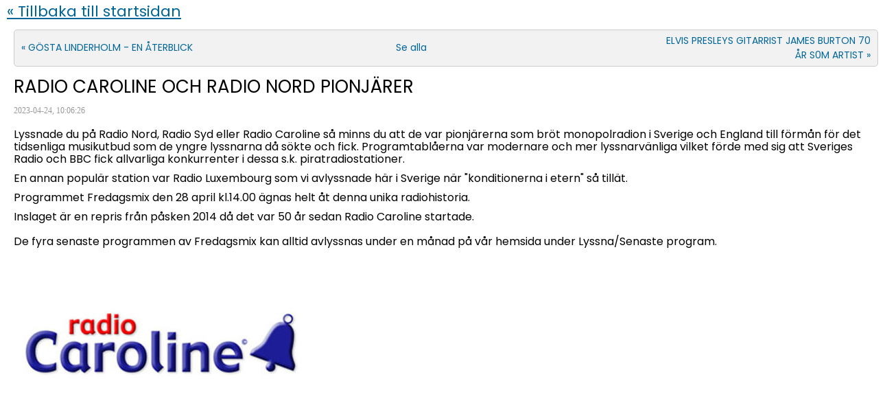

--- FILE ---
content_type: text/html; charset=UTF-8
request_url: https://radiomix.se/wds_news/article.php?ID=753
body_size: 1792
content:
<!doctype html>
<html>
<head>
<!-- Anger att @media only screen ska användas för mobil och smartphone (start) -->
<meta name="viewport" content="width=device-width, initial-scale=1.0, user-scalable=yes">
<!-- (slut) -->
<meta charset="utf-8">
<title>WDS News</title>
<link href="css/layout_news.css" rel="stylesheet" type="text/css">
<!-- jQuery bibliotek OBS! kolla detta om det blir konflikt -->
<script type="text/javascript" src="https://ajax.googleapis.com/ajax/libs/jquery/1.8.2/jquery.min.js"></script>

<script type="text/javascript">
$(document).ready(function(){

<!-- ange #ID eller .Class för formulärfältets selektor, ange default-texten som ska visas -->
defaultText("#title", "Sidtitel här");
defaultText("#teaser", "innehållet som ska länkas till meddelandet anges här");
defaultText("#article", "hela meddelandet anges här");

defaultText("#namn", "ditt namn");
defaultText("#ort", "din ort");
defaultText("#email", "e-post (visas inte i kommentaren)");
defaultText("#article_reply", "ditt meddelande");
defaultText("#captcha_kod", "ange kontrollkoden ovan");
defaultText("#salt_answer_user", "svar på kontrollfrågan");

<!-- jQuery som utför funktionen -->
function defaultText(selector, default_value) {
	
	<!-- lägger till default-texten i alla formulärfält med angiven selektor -->
	$(selector).each(function() {
		if($.trim(this.value) == "") {
			this.value = default_value;
		}
		<!-- ändrar CSS-selektor -->
		$(selector).addClass("focus");
	});
	<!--  tar bort default-texten i formulärfält med fokus -->
	$(selector).focus(function() {
		if(this.value == default_value) {
			this.value = "";
		}
		<!-- ändrar CSS-selektor -->
		$(selector).removeClass("focus");
	});
	<!-- lägger till default-texten i tomt fält om fokus flyttas från fältet -->
	$(selector).blur(function() {
		if($.trim(this.value) == "") {
			this.value = default_value;
		<!-- ändrar CSS-selektor -->
		$(selector).addClass("focus");
		}
	});
	<!-- lägger till default-texten i alla formulärfält med angiven selektor -->
	$(selector).each(function() {
		if($.trim(this.value) != default_value) {
			$(selector).removeClass("focus");
		}
	});	
}

});
</script>

<!-- scrollar till toppen av sidan -->
<script type="text/javascript">
window.parent.window.scrollTo(0,0);
</script>

</head>
<body>
<a name="news_top" id="news_top"></a><div id="containerbox"><h2><a href="https://www.radionostalgi.se/" target="_top">&laquo;&nbsp;Tillbaka till startsidan
</a></h2><div id="news_layout_container"><div id="article_layout"><table border="0" cellspacing="0" cellpadding="0" class="news_link"><tr><td class="news_link_tabellcell_1"><a href='article.php?ID=754'>&laquo;&nbsp;GÖSTA LINDERHOLM - EN ÅTERBLICK</a></td><td class="news_link_tabellcell_2"><a href="news.php">Se alla</a></td><td class="news_link_tabellcell_3"><a href='article.php?ID=752'>ELVIS PRESLEYS GITARRIST JAMES BURTON 70<br />
ÅR S0M ARTIST&nbsp;&raquo;</a></td></tr></table><h1>RADIO CAROLINE OCH RADIO NORD PIONJÄRER</h1><span class="news_date_time">2023-04-24, 10:06:26&nbsp;&nbsp; </span><div id="news_article"><p>Lyssnade du på Radio Nord, Radio Syd eller Radio Caroline så minns du att de var pionjärerna som bröt monopolradion i Sverige och England till förmån för det tidsenliga musikutbud som de yngre lyssnarna då sökte och fick. Programtablåerna var modernare och mer lyssnarvänliga vilket förde med sig att Sveriges Radio och BBC fick allvarliga konkurrenter i dessa s.k. piratradiostationer.</p>
<p>En annan populär station var Radio Luxembourg som vi avlyssnade här i Sverige när "konditionerna i etern" så tillät.</p>
<p>Programmet Fredagsmix den 28 april kl.14.00 ägnas helt åt denna unika radiohistoria.</p>
<p>Inslaget är en repris från påsken 2014 då det var 50 år sedan Radio Caroline startade. <br /><br />De fyra senaste programmen av Fredagsmix kan alltid avlyssnas under en månad på vår hemsida under Lyssna/Senaste program.</p>
<p> </p>
<p><img src="bilder/logo.caroline.430x204.jpg" alt="logo.caroline.430x204.jpg" width="430" height="204" /></p></div></div><script type="text/javascript">
var addthis_config = {
     ui_language: "sv"
}
</script>
<!-- AddThis Button BEGIN -->
<div style="margin: 0; padding: 0;">
<div class="addthis_toolbox addthis_default_style">
<a class="addthis_button_facebook_like" fb:like:layout="button_count" ></a>
<a class="addthis_button_email" title="Skicka e-post och tipsa om artikel!"></a>
<a class="addthis_button_facebook" title="Tipsa om artikel p&aring; Facebook!"></a>
<a class="addthis_button_twitter" title="Twittra om artikel!"></a>
<a class="addthis_button_compact"></a>
</div>
<script type="text/javascript" src="http://s7.addthis.com/js/250/addthis_widget.js#username=xa-4cc67fd4561a1e59"></script>
</div>
<!-- AddThis Button END -->
<div id="form_layout"></div><br><br><br><br></div></div></body>
</html>

--- FILE ---
content_type: text/css
request_url: https://radiomix.se/wds_news/css/layout_news.css
body_size: 2892
content:
@import url("styles/styles.css");
/* Hämtar Google Fonts - hämta egna fonter på https://www.google.com/fonts */
@import url("https://fonts.googleapis.com/css?family=Droid+Sans");
/* EXTRA, kan tas bort! - används i huvudrubriken i WDS CMS demo */ 
@import url("https://fonts.googleapis.com/css?family=Russo+One");
@import url('https://fonts.googleapis.com/css?family=Poppins&display=swap');


figure.image {
    display: inline-block;
    border: 1px solid gray;
    margin: 0 2px 0 1px;
    background: #f5f2f0;
}

figure.align-left {
    float: left;
}

figure.align-right {
    float: right;
}

figure.image img {
    margin: 8px 8px 0 8px;
}

figure.image figcaption {
    margin: 6px 8px 6px 8px;
    text-align: center;
}




/* Containerbox som innehåller allt (centrerar innehållet) */
#containerbox {
	margin: 0 auto 0 auto;
	padding: 0;
/* border: 1px solid #ccc; */  
}
/* --------------------------------------------------------------------------------- */
/* BODY och P - ange samma textformatering som i #news_article nedan  */
/* används av WYSIWYG-editor för att visa formaterat innehåll i arbetsytan  */
/* --------------------------------------------------------------------------------- */
body {
/*	background-color: #ffffff;*/
	padding: 0 10px 0 10px;
	margin: 0;
	/*font-family: "Droid Sans", "Lucida Grande","Lucida Sans Unicode", Helvetica, sans-serif;*/
	font-size: 16px;
	color: #000;
}
p {
	margin: 0;
	padding: 3px 3px 7px 0;
	line-height: 18px;
}
/* LÄNKAR - grundegenskaper */
a:link { color: #006699 }
a:visited { color: #006699 }
a:active { color: #006699 }
a:hover { }
/* --------------------------------------------------------------------------------- */
/* RUBRIKER */
/* --------------------------------------------------------------------------------- */
/* Rubrik som används i artikel */
h1 {
	font-family: 'Poppins', sans-serif;
	font-size: 26px;
	color: #000;
	font-weight: normal;
	padding: 0 0 5px 0;
	margin: 0;
}
h2 {
	font-family: 'Poppins', sans-serif;
	font-size: 22px;
	color: #000;
	font-weight: normal;
	padding: 0;
	margin: 0;
}
h3 {
	font-family: 'Poppins', sans-serif;
	font-size: 18px;
	color: #000;
	font-weight: normal;
	padding: 0;
	margin: 0;
}
/* Rubrik som används i introduktion till artiklar i sidan "news.php" */
.news_rubrik_name h1 {
	font-family: 'Poppins', sans-serif;
	font-size: 18px;
	color: #000;
	font-weight: bold;
	padding: 0;
	margin: 0;
}
/* --------------------------------------------------------------------------------- */
/* INTRODUKTION TILL ARTIKLAR i filen "news.php" */
/* placerad i en tabell med 3 tabellceller */
/* --------------------------------------------------------------------------------- */
/* Tabellen med 3 celler */
.news_introduktion_tabell {
	width: 100%;
/*	border: 1px solid #ccc; */ 
}
/* RUBRIK, NAMN och DATUM/TID (tabellcell 1) */
.news_rubrik_name {
	width: 100%;
	padding: 15px 0 0 0;
	border-top: 1px solid #ccc;
}
/* Text: Datum och tid och "skrivet av..." */
.news_date_time {
	font-size: 12px;
	color: #999;	
}
/* textegenskaper för introduktion till artiklarna (tabellcell 2)*/
.news_introduktion {
	font-family: 'Poppins', sans-serif;
	font-size: 16px;
	color: #000;
	width: 100%;
	padding: 0 0 0 0;
/*	border: 1px solid #ccc; */
}
/* "Läs hela innehållet här" och antal kommentarer (tabellcell 3) */
.news_read_article {
	width: 100%;
	padding: 0 0 10px 0;
/*	border-bottom: 1px solid #ccc; */
}
/* Länkegenskaper: "Läs hela innehållet här..." */
.news_read_article a:link,
.news_read_article a:visited,
.news_read_article a:active {
	color: #006699;
	font-size: 16px;
	text-decoration: none;
}
.news_read_article a:hover { text-decoration: underline; }
/* Texten "Antal kommentarer" */
.news_antal_kommentarer {
	color: #999999;
	font-size: 16px;
}
/* Länk till "WDS News Admin" längst ned i sidan */
.admin_link {
	color: #999999;
}
.admin_link a:link,
.admin_link a:visited,
.admin_link a:active {
	color: #999999;
	text-decoration: none;
	font-family: 'Poppins', sans-serif;
	font-size: 16px;
}
.admin_link a:hover { text-decoration: underline; }
/* --------------------------------------------------------------------------------- */
/* LISTA med nyheter i filen "news_list.php" */
/* placerad i en tabell med 2 tabellceller */
/* --------------------------------------------------------------------------------- */
/* Tabellen med 2 celler */
.news_list_introduktion_tabell {
	width: 100%;
/*	border: 1px solid #ccc; */ 
}
/* RUBRIK, NAMN och DATUM/TID (tabellcell 2) */
.news_list_rubrik_name {
	width: 100%;
	padding: 10px 0 0 0;
}
/* Datum och tid (tabellcell 1) */
.news_list_date_time {
	font-size: 12px;
	color: #999;	
}
/* Länk till "WDS News Admin" längst ned i sidan */
.admin_link {
	color: #999999;
}
.admin_link a:link,
.admin_link a:visited,
.admin_link a:active {
	color: #999999;
	text-decoration: none;
	font-family: 'Poppins', sans-serif;
	font-size: 16px;
}
.admin_link a:hover { text-decoration: underline; }
/* --------------------------------------------------------------------------------- */
/* BOX med nyheter i filen "news_list.php" */
/* placerad i en tabell med 2 tabellceller */
/* --------------------------------------------------------------------------------- */
/* Tabellen med 2 celler */
.news_box_introduktion_tabell {
	width: 100%;
/*	border: 1px solid #ccc; */
}
/* RUBRIK ovanför nyhetslista */
.news_box_rubrik {
	font-family: 'Poppins', sans-serif;
	font-size: 22px;
	color: #000;
	letter-spacing: 1px;
	font-weight: normal;
	padding: 0;
	margin: 0;
}
/* Tabellcell 1 med innehållet */
.news_box_rubrik_name {
	width: 100%;
	padding: 10px 0 0 0;
}
/* Länkad text i listan Nyhetsbox */
.news_box_rubrik_name a {
	font-size: 16px;
}
/* Datum och nyhetslista (tabellcell 1) */
.news_box_date_time {
	font-size: 12px;
	color: #999;	
}
/* --------------------------------------------------------------------------------- */
/* ARTIKLAR i filen "article.php" */
/* --------------------------------------------------------------------------------- */
/* ange textegenskaper för artiklarna här */
#news_article {
	margin: 15px 0 0 0;
	font-family: 'Poppins', sans-serif;
	font-size: 16px;
	color: #000;
/*	border: 1px solid #ccc; */
}
/* Box som innehåller artiklar */
#article_layout {
	width: 100%;
	margin: 10px 10px 20px 0;
	padding: 0 10px 10px 10px;
	background-color: #fff;
/*	border: 1px solid #ccc; */ 
}
/* Länkar till "föregående artikel" och "nästa artikel" */
.news_link a:link,
.news_link a:visited,
.news_link a:active {
	font-family: 'Poppins', sans-serif;
	font-size: 14px;
	color: #006699;
	text-decoration: none;
}
.news_link a:hover { text-decoration: underline; }
/* Tabellen med länkarna ovan */
.news_link {
	width: 100%;
	margin: 0 0 10px 0;
	padding: 5px 10px 5px 10px;
	background: rgba(0,0,0,0.05);
	border: 1px solid #ccc;
	border-radius: 5px;
}
/* Tabellcell som visar namn och datum/tid */
.news_link_tabellcell_1 {
	padding: 0;
	text-align: left;
}
/* Tabellcell som visar meddelandet */
.news_link_tabellcell_2 {
	padding: 0;
	text-align: center;
}
/* Tabellcell som visar "Läs mer" och antal kommentarer */
.news_link_tabellcell_3 {
	padding: 0;
	text-align: right;
}
/* --------------------------------------------------------------------------------- */
/* KOMMENTAR AV ARTIKEL i filen "article.php" */
/* --------------------------------------------------------------------------------- */
/* textegenskaper för kommentar */
#news_reply_layout {
	width: 100%;
	font-family: 'Poppins', sans-serif;
	font-size: 16px;
	color: #000;
	margin: 0 10px 10px 10px;
	padding: 10px 10px 10px 10px;
	background-color: #fff;
	border: 1px solid #ccc;
}
/* Namnet på författare som kommenterar */
.news_reply_namn {
	color: #000000;
	font-size: 16px;
}
/* Datum och tid för kommentaren */
.news_reply_date_time {
	font-size: 16px;
	color: #999;	
}
/* --------------------------------------------------------------------------------- */
/* FORMULÄR FÖR KOMMENTAR AV ARTIKEL i filen "article.php" */
/* --------------------------------------------------------------------------------- */
/* Box som innehåller formulär */
#form_layout {
/*	width: 700px;*/
	margin: 50px 10px 20px 0;
	padding: 0 10px 10px 10px;
	background-color: #fff;
/* border: 1px solid #ccc; */
}
.article_reply_form {
	margin: 0;
	padding: 10px 10px 10px 10px;
	background-color: #EED;
	border: 1px solid #ccc;
}
/* Formulärfält "NAMN" */
.namn {
	width: 280px;
	margin: 0;
	padding: 5px;
	font-family: 'Poppins', sans-serif;
	font-size: 16px;
}
/* Formulärfält "E-POST" */
.email {
	width: 250px;
	margin: 0;
	font-family: 'Poppins', sans-serif;
	padding: 5px;
	font-size: 16px;
}
/* Formulärfält "MEDDELANDE" */
.meddelande {
	width: 95%;
	height: 100px;
	margin: 10px 0 10px 0;
	padding: 5px;
	font-family: 'Poppins', sans-serif;
	font-size: 16px;
}
.captcha_kod {
	font-family: 'Poppins', sans-serif;
	font-size: 16px;
	color: #000;
	width: 200px;
	padding: 5px;
}
/* Kantlinje runt CAPTCHA-kod */
.capcha_kantlinje {
	width: 150px;
	heigth: 50px;
	border: 1px solid rgba(255,0,0,1);
	margin: 0 0 5px 0;
	border-radius: 5px;
}
.captcha_kod_siffror {
	margin: 0 0 0 0;	
}
.skicka_knapp {
	margin: 5px 0 0 0;
	padding:  3px 5px 3px 5px;
	font-size: 20px;
	font-weight: normal;
}
#submit, #button {
	font-size: 16px;
	margin: 0;
	padding: 5px;
}
/* jQuery-class för formulärfält med förvald text */
.focus {
	color: #999;
}
/* --------------------------------------------------------------------------------- */
/* FORMULÄR FÖR ATT SKRIVA ARTIKEL i filen "news.php" */
/* --------------------------------------------------------------------------------- */
.article_form {
/*	OBS! width anges i inställningarna för WDS News */
	margin: 0;
	padding: 10px 10px 10px 10px;
	background-color: #EED;
	border: 1px solid #ccc;
}
/* Formulärfält "RUBRIK" */
.title {
	width: 100%;
	margin: 0;
	padding: 5px;
	font-family: 'Poppins', sans-serif;
	font-size: 16px;
}
/* Formulärfält "HELA INNEHÅLLET I ARTIKEL" */
.article {
	width: 100%;
}
/* Formulärfält "INTRODUKTION TILL ARTIKEL" */
.teaser {
	width: 100%;
	height: 300px;
}
/* jQuery-class för formulärfält med förvald text */
.focus {
	color: #999;
}
/* --------------------------------------------------------------------------------- */
/* ADMINISTRATION visas när inloggning skett */
/* --------------------------------------------------------------------------------- */
/* Text: UTKAST */
.draft_page_text {
	color: #FF0000;
	font-size: 12px;
}
/* Länkar "till WDS News admin" och "se alla artiklar här" */
.edit_message_link a:link,
.edit_message_link a:visited,
.edit_message_link a:active {
	font-family: 'Poppins', sans-serif;
	font-size: 16px;
	color: #999999;
	text-decoration: none;
}
.edit_message_link a:hover { text-decoration: underline; }
/* --------------------------------------------------------------------------------- */
/* ContainerBox som innehåller allt innehåll i filen "news.php" */
/* --------------------------------------------------------------------------------- */
#news_layout {
	width: 100%;
	margin: 10px 10px 20px 0;
	padding: 0 10px 10px 10px;
	background-color: #fff;
/* border: 1px solid #ccc; */  
}
/* --------------------------------------------------------------------------------- */
/* ContainerBox som innehåller allt innehåll i filen "article.php" */
/* --------------------------------------------------------------------------------- */
#news_layout_container {
	width: 100%;
	margin: 0;
	padding: 0;
/*	border: 1px solid #ccc; */
}
/* --------------------------------------------------------------------------------- */
/* SIDNAVIGERING */
/* --------------------------------------------------------------------------------- */
/* DIV box med sidnavigering */
#navigeringsmeny {
	clear: both;
	width: 100%;
	margin: 10px 0 0 0;
	font-family: 'Poppins', sans-serif;
	font-size: 16px;
/*	border: 1px solid #ccc; */
}
/* DIV box med visning av meddelande */
#visning_meny {
	clear: both;
	width: 100%;
	margin: 0 auto 0 auto;
	font-family: 'Poppins', sans-serif;
	font-size: 16px;
/*	border: 1px solid #ccc; */
}
/* --------------------------------------------------------------------------------- */
/* FELMEDDELANDEN  */
/* --------------------------------------------------------------------------------- */
/* MEDDELANDEN  */
#error {
	clear: both;
	padding: 10px 10px 10px 80px;
	border: 1px solid #FF6600;
	width: 500px;
	margin-top: 5px;
	margin-right: 5px;
	margin-bottom: 5px;
	margin-left: 0;
	background-image: url(../admin/bilder/alert.gif);
	background-repeat: no-repeat;
	background-position: 5px 5px;
	border-radius: 10px;
	-moz-border-radius: 10px;
	-webkit-border-radius: 10px;
	border: 2px solid #FF6600;
	box-shadow: 3px 3px 5px #ccc;
	background-color: #fff;
}
#confirmation {
	clear: both;
	padding: 10px 10px 10px 80px;
	border: 1px solid #66CC66;
	width: 500px;
	margin-top: 5px;
	margin-right: 5px;
	margin-bottom: 5px;
	margin-left: 0;
	background-image: url(../admin/bilder/ok.gif);
	background-repeat: no-repeat;
	background-position: 5px 5px;
	border-radius: 10px;
	-moz-border-radius: 10px;
	-webkit-border-radius: 10px;
	border: 2px solid #66CC66;
	box-shadow: 3px 3px 5px #ccc;
	background-color: #fff;
}
#confirm {
	clear: both;
	padding: 10px 10px 10px 80px;
	border: 1px solid #FF6600;
	width: 500px;
	margin-top: 5px;
	margin-right: 5px;
	margin-bottom: 5px;
	margin-left: 0;
	background-image: url(../admin/bilder/question.gif);
	background-repeat: no-repeat;
	background-position: 5px 5px;
	border-radius: 10px;
	-moz-border-radius: 10px;
	-webkit-border-radius: 10px;
	border: 2px solid #FF6600;
	box-shadow: 3px 3px 5px #ccc;
	background-color: #fff;
}
/* Tabellcell som visar knapparna Radera och Redigera */
.edit_news {
	padding: 0 10px 0 10px;
}
/* ################################################################################# */
/* ################################################################################# */
/* ################################################################################# */
/* --------------------------------------------------------------------------------- */
/* MOBILTELEFON 
/* --------------------------------------------------------------------------------- */
@media only screen and (max-width: 480px){
	
body, td, p {
	font-size: 18px;
}
/* ContainerBox som innehåller allt innehåll i filen "news.php" */
#news_layout {
	width: 95%; 
}
/* BILDER - maximal storlek på bilder */
#news_layout img {
	max-width: 95%;
	height: auto;
}
/* ContainerBox som innehåller allt innehåll i filen "article.php" */
#news_layout_container {
	width: 100%;
}
/* Tabellen med 3 celler */
.news_introduktion_tabell {
	width: 100%;
}
/* RUBRIK, NAMN och DATUM/TID (tabellcell 1) */
.news_rubrik_name {
	width: 100%;
}
/* "Läs hela innehållet här" och antal kommentarer (tabellcell 3) */
.news_read_article {
	width: 100%;
}
/* Box som innehåller artiklar */
#article_layout {
	width: 95%;
}
/* BILDER - maximal storlek på bilder */
#article_layout img {
	max-width: 95%;
	height: auto;
}
/* KOMMENTAR AV ARTIKEL i filen "article.php" */
#news_reply_layout {
	width: 100%;
}
/* Formulär för kommentarer */
#form_layout {
	width: 95%;
}
.namn {
	width: 95%;
}
.email {
	width: 95%;
}
.meddelande {
	width: 95%;
}
/* MEDDELANDEN  */
#error {
	width: 70%;
}
#confirmation {
	width: 70%;
}
#confirmation_back {
	width: 70%;
}
#confirm {
	width: 70%;
}
}
/* ################################################################################# */
/* ################################################################################# */
/* ################################################################################# */
/* --------------------------------------------------------------------------------- */
/* SMARTPHONE och LÄSPLATTA (portrait/stående)
/* --------------------------------------------------------------------------------- */
@media only screen and (min-width : 480px) and (max-width: 768px){
body, td, p {
	font-size: 16px;
}
/* ContainerBox som innehåller allt innehåll i filen "news.php" */
#news_layout {
	max-width: 95%; 
}
/* BILDER - maximal storlek på bilder */
#news_layout img {
	max-width: 95%;
	height: auto;
}
/* ContainerBox som innehåller allt innehåll i filen "article.php" */
#news_layout_container {
	max-width: 100%;
}
/* Tabellen med 3 celler */
.news_introduktion_tabell {
	max-width: 100%;
}
/* RUBRIK, NAMN och DATUM/TID (tabellcell 1) */
.news_rubrik_name {
	max-width: 100%;
}
/* "Läs hela innehållet här" och antal kommentarer (tabellcell 3) */
.news_read_article {
	max-width: 100%;
}
/* Box som innehåller artiklar */
#article_layout {
	max-width: 95%;
}
/* BILDER - maximal storlek på bilder */
#article_layout img {
	max-width: 95%;
	height: auto;
}
/* KOMMENTAR AV ARTIKEL i filen "article.php" */
#news_reply_layout {
	max-width: 95%;
}
/* Formulär för kommentarer */
#form_layout {
	max-width: 95%;
}
.namn {
	max-width: 95%;
}
.email {
	max-width: 95%;
}
.meddelande {
	max-width: 95%;
}
/* MEDDELANDEN  */
#error {
	width: 70%;
}
#confirmation {
	width: 70%;
}
#confirmation_back {
	width: 70%;
}
#confirm {
	width: 70%;
}
}


--- FILE ---
content_type: text/css
request_url: https://radiomix.se/wds_news/css/styles/styles.css
body_size: 1765
content:
/* --------------------------------------------------------------------------------- */
/* WYSIWYG TinyMCE - CSS-format som visas i menyn "Styles" */
/* --------------------------------------------------------------------------------- */
/*  OFORMATERAD */
.oformaterad { }

/* --------------------------------------------------------------------------------- */
/*  TEXT */
.artikel_vanster {
	border-top: 1px dotted #cccccc;
	border-bottom: 1px dotted #cccccc;
	margin: 10px 100px 10px 0;
	padding: 5px 0 5px 0;
	line-height: 20px;
}

/* --------------------------------------------------------------------------------- */
/*  BILDER */
/* --------------------------------------------------------------------------------- */
.bild_utan_kantlinje { border: none; }
.bild_v_utan_kantlinje {
	padding: 0;
	margin: 0 15px 5px 0;
	background-color: #FBFBFB;
	float: left;
}
.bild_h_utan_kantlinje {
	padding: 0;
	margin: 0 0 5px 15px;
	background-color: #FBFBFB;
	float: right;
}
/* BILD KANTLINJE */ 
/* padding 1px */
.bild_kantlinje {
	border: 1px solid #cccccc;
	padding: 1px;
	margin: 5px 5px 5px 0;
	background-color: #FBFBFB;
}
.bild_v_kantlinje {
	border: 1px solid #cccccc;
	padding: 1px;
	margin: 0 15px 5px 0;
	background-color: #FBFBFB;
	float: left;
}
.bild_h_kantlinje {
	border: 1px solid #cccccc;
	padding: 1px;
	margin: 0 0 5px 15px;
	background-color: #FBFBFB;
	float: right;
}
/* BILD KANTLINJE */ 
/* padding 5px */
.bild2_kantlinje {
	border: 1px solid #cccccc;
	padding: 5px;
	margin: 5px 5px 5px 0;
	background-color: #FBFBFB;
}
.bild2_v_kantlinje {
	border: 1px solid #cccccc;
	padding: 5px;
	margin: 0 15px 5px 0;
	background-color: #FBFBFB;
	float: left;
}
.bild2_h_kantlinje {
	border: 1px solid #cccccc;
	padding: 5px;
	margin: 0 0 5px 15px;
	background-color: #FBFBFB;
	float: right;
}
/* BILD SKUGGA */
/* padding 1px */
.bildskugga {
	border: 1px solid #cccccc;
	padding: 1px;
	margin: 5px 5px 5px 0;
	background-color: #FBFBFB;
	box-shadow: 3px 3px 5px #ccc;
}
.bildskugga_v {
	border: 1px solid #cccccc;
	padding: 1px;
	margin: 0 15px 5px 0;
	background-color: #FBFBFB;
	float: left;
	box-shadow: 3px 3px 5px #ccc;
}
.bildskugga_h {
	border: 1px solid #cccccc;
	padding: 1px;
	margin: 0 0 5px 15px;
	background-color: #FBFBFB;
	float: right;
	box-shadow: 3px 3px 5px #ccc;
}
/* BILD SKUGGA */
/* padding 5px */
.bildskugga2 {
	border: 1px solid #cccccc;
	padding: 5px;
	margin: 5px 5px 5px 0;
	background-color: #FBFBFB;
	box-shadow: 3px 3px 5px #ccc;
}
.bildskugga2_v {
	border: 1px solid #cccccc;
	padding: 5px;
	margin: 0 15px 5px 0;
	background-color: #FBFBFB;
	float: left;
	box-shadow: 3px 3px 5px #ccc;
}
.bildskugga2_h {
	border: 1px solid #cccccc;
	padding: 5px;
	margin: 0 0 5px 15px;
	background-color: #FBFBFB;
	float: right;
	box-shadow: 3px 3px 5px #ccc;
}

/* --------------------------------------------------------------------------------- */
/*  BILDER med RUNDA HÖRN */
/* --------------------------------------------------------------------------------- */
.bild_runda_h_10px {
	padding: 1px;
	margin: 5px;
	border-radius: 10px;
	-moz-border-radius: 10px;
	-webkit-border-radius: 10px;
	border: 1px solid #ccc;
}
.bild_h_runda_h_10px {
	padding: 1px;
	margin: 0 0 5px 15px;
	border-radius: 10px;
	-moz-border-radius: 10px;
	-webkit-border-radius: 10px;
	border: 1px solid #ccc;
	float: right;
}
.bild_v_runda_h_10px {
	padding: 1px;
	margin: 0 15px 5px 0;
	border-radius: 10px;
	-moz-border-radius: 10px;
	-webkit-border-radius: 10px;
	border: 1px solid #ccc;
	float: left;
}
/* BILD padding 5px */
.bild2_runda_h_10px {
	padding: 5px;
	margin: 0 5px 5px 5px;
	border-radius: 10px;
	-moz-border-radius: 10px;
	-webkit-border-radius: 10px;
	border: 1px solid #ccc;
}
.bild2_h_runda_h_10px {
	padding: 5px;
	margin: 0 0 5px 15px;
	border-radius: 10px;
	-moz-border-radius: 10px;
	-webkit-border-radius: 10px;
	border: 1px solid #ccc;
	float: right;
}
.bild2_v_runda_h_10px {
	padding: 5px;
	margin: 0 15px 5px 0;
	border-radius: 10px;
	-moz-border-radius: 10px;
	-webkit-border-radius: 10px;
	border: 1px solid #ccc;
	float: left;
}
.bild_runda_h_20px {
	padding: 1px;
	margin: 0 5px 5px 5px;
	border-radius: 20px;
	-moz-border-radius: 20px;
	-webkit-border-radius: 20px;
	border: 1px solid #ccc;
}
.bild_h_runda_h_20px {
	padding: 1px;
	margin: 0 0 5px 15px;
	border-radius: 20px;
	-moz-border-radius: 20px;
	-webkit-border-radius: 20px;
	border: 1px solid #ccc;
	float: right;
}
.bild_v_runda_h_20px {
	padding: 1px;
	margin: 0 15px 5px 0;
	border-radius: 20px;
	-moz-border-radius: 20px;
	-webkit-border-radius: 20px;
	border: 1px solid #ccc;
	float: left;
}
/* BILD padding 5px */
.bild2_runda_h_20px {
	padding: 5px;
	margin: 0 5px 5px 5px;
	border-radius: 20px;
	-moz-border-radius: 20px;
	-webkit-border-radius: 20px;
	border: 1px solid #ccc;
}
.bild2_h_runda_h_20px {
	padding: 5px;
	margin: 0 0 5px 15px;
	border-radius: 20px;
	-moz-border-radius: 20px;
	-webkit-border-radius: 20px;
	border: 1px solid #ccc;
	float: right;
}
.bild2_v_runda_h_20px {
	padding: 5px;
	margin: 0 15px 5px 0;
	border-radius: 20px;
	-moz-border-radius: 20px;
	-webkit-border-radius: 20px;
	border: 1px solid #ccc;
	float: left;
}

/* --------------------------------------------------------------------------------- */
/*  BILDER med SKUGGA OCH RUNDA HÖRN */
/* --------------------------------------------------------------------------------- */
.bildskugga_runda_horn {
	padding: 1px;
	margin: 5px;
	border-radius: 10px;
	-moz-border-radius: 10px;
	-webkit-border-radius: 10px;
	border: 1px solid #ccc;
	box-shadow: 3px 3px 5px #ccc;
}
.bildskugga_h_runda_h {
	padding: 1px;
	margin: 0 0 5px 15px;
	border-radius: 10px;
	-moz-border-radius: 10px;
	-webkit-border-radius: 10px;
	border: 1px solid #ccc;
	float: right;
	box-shadow: 3px 3px 5px #ccc;
}
.bildskugga_v_runda_h {
	padding: 1px;
	margin: 0 15px 5px 0;
	border-radius: 10px;
	-moz-border-radius: 10px;
	-webkit-border-radius: 10px;
	border: 1px solid #ccc;
	float: left;
	box-shadow: 3px 3px 5px #ccc;
}
/* BILD padding 5px */
.bildskugga_runda_horn2 {
	padding: 5px;
	margin: 5px;
	border-radius: 10px;
	-moz-border-radius: 10px;
	-webkit-border-radius: 10px;
	border: 1px solid #ccc;
	box-shadow: 3px 3px 5px #ccc;
}
.bildskugga_h_runda_h2 {
	padding: 5px;
	margin: 0 0 5px 15px;
	border-radius: 10px;
	-moz-border-radius: 10px;
	-webkit-border-radius: 10px;
	border: 1px solid #ccc;
	float: right;
	box-shadow: 3px 3px 5px #ccc;
}
.bildskugga_v_runda_h2 {
	padding: 5px;
	margin: 0 15px 5px 0;
	border-radius: 10px;
	-moz-border-radius: 10px;
	-webkit-border-radius: 10px;
	border: 1px solid #ccc;
	float: left;
	box-shadow: 3px 3px 5px #ccc;
}
/* BILD padding 1px */
.bildskugga_runda_horn3 {
	padding: 1px;
	margin: 0 5px 5px 5px;
	border-radius: 20px;
	-moz-border-radius: 20px;
	-webkit-border-radius: 20px;
	border: 1px solid #ccc;
	box-shadow: 3px 3px 5px #ccc;
}
.bildskugga_h_runda_h3 {
	padding: 1px;
	margin: 0 0 5px 15px;
	border-radius: 20px;
	-moz-border-radius: 20px;
	-webkit-border-radius: 20px;
	border: 1px solid #ccc;
	float: right;
	box-shadow: 3px 3px 5px #ccc;
}
.bildskugga_v_runda_h3 {
	padding: 1px;
	margin: 0 15px 5px 0;
	border-radius: 20px;
	-moz-border-radius: 20px;
	-webkit-border-radius: 20px;
	border: 1px solid #ccc;
	float: left;
	box-shadow: 3px 3px 5px #ccc;
}
/* BILD padding 5px */
.bildskugga_runda_horn4 {
	padding: 5px;
	margin: 0 5px 5px 5px;
	border-radius: 20px;
	-moz-border-radius: 20px;
	-webkit-border-radius: 20px;
	border: 1px solid #ccc;
	box-shadow: 3px 3px 5px #ccc;
}
.bildskugga_h_runda_h4 {
	padding: 5px;
	margin: 0 0 5px 15px;
	border-radius: 20px;
	-moz-border-radius: 20px;
	-webkit-border-radius: 20px;
	border: 1px solid #ccc;
	float: right
	box-shadow: 3px 3px 5px #ccc;
}
.bildskugga_v_runda_h4 {
	padding: 5px;
	margin: 0 15px 5px 0;
	border-radius: 20px;
	-moz-border-radius: 20px;
	-webkit-border-radius: 20px;
	border: 1px solid #ccc;
	float: left;
	box-shadow: 3px 3px 5px #ccc;
}

/* --------------------------------------------------------------------------------- */
/*  BOXAR */
/* --------------------------------------------------------------------------------- */
.box_centrerad {
	width: 300px;
	border: 1px solid #cccccc;
	padding: 5px;
	margin: 5px auto 5px auto;
}
.box_vanster {
	width: 300px;
	border: 1px solid #cccccc;
	padding: 5px;
	float: left;
	margin: 5px 15px 5px 0;
}
.box_vanster_clear {
	width: 300px;
	border: 1px solid #cccccc;
	padding: 5px;
	float: left;
	clear: both;
	margin: 5px 15px 5px 0;
}
.box_hoger {
	width: 300px;
	border: 1px solid #cccccc;
	padding: 5px;
	margin: 5px 0 5px 15px;
	float: right;
}
.box_hoger_clear {
	width: 300px;
	border: 1px solid #cccccc;
	padding: 5px;
	float: right;
	clear: both;
	margin: 5px 0 5px 15px;
}

/* --------------------------------------------------------------------------------- */
/*  BOXAR med RUNDA HÖRN */
/* --------------------------------------------------------------------------------- */
.box_runda_h_centrerad {
	width: 650px;
	clear: both;
	border: 1px solid #cccccc;
	padding: 10px;
	margin: 5px auto 5px auto;
	border-radius: 10px;
	-moz-border-radius: 10px;
	-webkit-border-radius: 10px;
}
.box_runda_h_vanster {
	width: 300px;
	border: 1px solid #cccccc;
	padding: 10px;
	float: left;
	margin: 5px 15px 5px 0;
	border-radius: 10px;
	-moz-border-radius: 10px;
	-webkit-border-radius: 10px;
}
.box_runda_h_hoger {
	width: 300px;
	border: 1px solid #cccccc;
	padding: 10px;
	margin: 5px 0 5px 15px;
	float: right;
	border-radius: 10px;
	-moz-border-radius: 10px;
	-webkit-border-radius: 10px;
}
/* Boxar med SKUGGA */
.box_skugga_runda_h_centrerad {
	width: 650px;
	clear: both;
	border: 1px solid #cccccc;
	padding: 10px;
	margin: 5px auto 5px auto;
	border-radius: 10px;
	-moz-border-radius: 10px;
	-webkit-border-radius: 10px;
	box-shadow: 3px 3px 5px #ccc;
}
.box_skugga_runda_h_vanster {
	width: 300px;
	border: 1px solid #cccccc;
	padding: 10px;
	float: left;
	margin: 5px 15px 5px 0;
	border-radius: 10px;
	-moz-border-radius: 10px;
	-webkit-border-radius: 10px;
	box-shadow: 3px 3px 5px #ccc;
}
.box_skugga_runda_h_hoger {
	width: 300px;
	border: 1px solid #cccccc;
	padding: 10px;
	margin: 5px 0 5px 15px;
	float: right;
	border-radius: 10px;
	-moz-border-radius: 10px;
	-webkit-border-radius: 10px;
	box-shadow: 3px 3px 5px #ccc;

}

/* Boxar med SKUGGA utan kantlinje*/
.box_skugga2_runda_h_centrerad {
	width: 500px;
	padding: 10px;
	margin: 5px auto 5px auto;
	border-radius: 10px;
	-moz-border-radius: 10px;
	-webkit-border-radius: 10px;
	box-shadow: 0px 0px 10px #ccc;
}
.box_skugga2_runda_h_vanster {
	width: 300px;
	padding: 10px;
	float: left;
	margin: 5px 15px 5px 0;
	border-radius: 10px;
	-moz-border-radius: 10px;
	-webkit-border-radius: 10px;
	box-shadow: 0px 0px 10px #ccc;
}
.box_skugga2_runda_h_hoger {
	width: 300px;
	padding: 10px;
	margin: 5px 0 5px 15px;
	float: right;
	border-radius: 10px;
	-moz-border-radius: 10px;
	-webkit-border-radius: 10px;
	box-shadow: 0px 0px 10px #ccc;
}

/* --------------------------------------------------------------------------------- */
/*  KOLUMNBOXAR */
/* --------------------------------------------------------------------------------- */
.nyheter {
	width: 330px;
	float: left;
	margin: 0 0 0 0;
	border: 1px dotted #cccccc;
	padding: 5px 5px 5px 5px;
	background-color: #F8F8F8;
}
.kolumn_1 {
	width: 560px;
	float: left;
	margin: 0 10px 0 0;
	border-right: 1px dotted #cccccc;
	padding: 0 15px 0 0;
}
.kolumn_2 {
	width: 400px;
	float: left;
	margin: 0 10px 0 0;
	border-right: 1px dotted #cccccc;
	padding: 0 15px 0 0;
}
.kolumn_3 {
	width: 270px;
	float: left;
	margin: 0 10px 0 10px;
	padding: 0 0 0 0;
}
.kolumn_4 {
	width: 340px;
	float: left;
	margin: 0 0 0 0;
	padding: 5px 5px 5px 5px;
}
.kolumn_5 {
	width: 450px;
	float: left;
	margin: 0 10px 0 0;
	border-right: 1px dotted #cccccc;
	padding: 0 15px 0 0;
}
.kolumn_6 {
	width: 200px;
	float: left;
	margin: 0 0 0 0;
	padding: 5px 5px 5px 5px;
}

/* --------------------------------------------------------------------------------- */
/*  BILDTEXT för text och bild placerad i ett stycke <P> */
/* --------------------------------------------------------------------------------- */
.bildtext_centrerad {
	width: 300px;
	border: 1px solid #cccccc;
	padding: 5px;
	background-color: #FBFBFB;
	margin-top: 5px;
	margin-right: auto;
	margin-bottom: 5px;
	margin-left: auto;
}
.bildtext_vanster {
	width: 300px;
	border: 1px solid #cccccc;
	padding: 5px;
	margin: 5px 15px 5px 0;
	background-color: #FBFBFB;
	float: left;
}
.bildtext_hoger {
	width: 300px;
	border: 1px solid #cccccc;
	padding: 5px;
	margin: 5px 0 5px 15px;
	background-color: #FBFBFB;
	float: right;
}

/* --------------------------------------------------------------------------------- */
/*  KANTLINJER */
/* --------------------------------------------------------------------------------- */
.kantlinje1 { border: 1px solid #000000; }
.kantlinje1_under { border-bottom: 1px solid #000000; }
.kantlinje2 { border: 1px dotted #000000; }
.kantlinje2_under { border-bottom: 1px dotted #000000; }
.kantlinje3 { border: 1px solid #cccccc; }
.kantlinje3_under { border-bottom: 1px solid #cccccc; }
.kantlinje4 { border: 1px dotted #cccccc; }
.kantlinje4_under { border-bottom: 1px dotted #cccccc; }
.kantlinje5 { border: 1px solid #99CC00; }
.kantlinje5_under { border-bottom: 1px solid #99CC00; }
.kantlinje6 { border: 1px dotted #99CC00; }
.kantlinje6_under { border-bottom: 1px dotted #99CC00; }

/* --------------------------------------------------------------------------------- */
/*  BAKGRUNDSFÄRG */
/* --------------------------------------------------------------------------------- */
.bakgrundsfarg1 { background-color: #FFFF99; }
.bakgrundsfarg2 { background-color: #CCFF66; }
.bakgrundsfarg3 { background-color: #E8E8E8; }

/* --------------------------------------------------------------------------------- */
/* LÄNKAR - anpassade egenskaper */
/* --------------------------------------------------------------------------------- */
/* LÄNK 1 */
.link_1 { color: #999999; }
.link_1 a:link {
	color: #999999;
	text-decoration: none;
}
.link_1 a:visited {
	color: #999999;
	text-decoration: none;
}
.link_1 a:active {
	color: #999999;
	text-decoration: none;
}
.link_1 a:hover { text-decoration: underline; }
/* LÄNK 2 */
.link_2 { color: #666666; }
.link_2 a:link {
	color: #666666;
	text-decoration: none;
}
.link_2 a:visited {
	color: #666666;
	text-decoration: none;
}
.link_2 a:active {
	color: #666666;
	text-decoration: none;
}
.link_2 a:hover { text-decoration: underline; }

/* --------------------------------------------------------------------------------- */
/*  KONTAKTFORMULÄR */
/* --------------------------------------------------------------------------------- */
.formfield {
	font-family: Verdana, Arial, Helvetica, sans-serif;
	font-size: 11px;
	letter-spacing: 1px;
	padding: 3px;
}
.formkantlinje { border: 1px solid #99CC00; }

/* --------------------------------------------------------------------------------- */
/* egna listor */
/* --------------------------------------------------------------------------------- */
.punktlista_1 {
	margin: 0;
	padding: 0 0 5px 0;
	line-height: 15px;
	list-style-image: url(../../../../wds_cms/css/bilder/menypunkt1.gif);
	list-style-type: none;	/*border: 1px solid #ccc;*/
}

/* --------------------------------------------------------------------------------- */
/* BOXAR med skugga gjord med bilder */
/* OBS! Använd i första hand CSS-boxarna UTAN bilder */
/* --------------------------------------------------------------------------------- */
.box_190_skugga {
	width: 150px;
	padding: 0 20px 0 20px;
	margin: 0 0 0 0;
	background-image: url(../bilder/box_190_skugga_mitten.jpg);
	background-repeat: repeat-y;
	background-position: center;
}
.box_190_skugga_topp {
	width: 150px;
	height: 20px;
	padding: 0 20px 0 20px;
	margin: 5px 0 0 0;
	background-image: url(../bilder/box_190_skugga_topp.jpg);
	background-repeat: no-repeat;
	background-position: top center;
}
.box_190_skugga_botten {
	width: 150px;
	height: 20px;
	padding: 0 20px 0 20px;
	margin: 0 0 5px 0;
	background-image: url(../bilder/box_190_skugga_botten.jpg);
	background-repeat: no-repeat;
	background-position: bottom center;
}
.box_290_skugga {
	width: 250px;
	padding: 0 20px 0 20px;
	margin: 0 0 0 0;
	background-image: url(../bilder/box_290_skugga_mitten.jpg);
	background-repeat: repeat-y;
	background-position: center;
}
.box_290_skugga_topp {
	width: 250px;
	height: 20px;
	padding: 0 20px 0 20px;
	margin: 5px 0 0 0;
	background-image: url(../bilder/box_290_skugga_topp.jpg);
	background-repeat: no-repeat;
	background-position: top center;
}
.box_290_skugga_botten {
	width: 250px;
	height: 20px;
	padding: 0 20px 0 20px;
	margin: 0 0 5px 0;
	background-image: url(../bilder/box_290_skugga_botten.jpg);
	background-repeat: no-repeat;
	background-position: bottom center;
}
.box_390_skugga {
	width: 350px;
	padding: 0 20px 0 20px;
	margin: 0 0 0 0;
	background-image: url(../bilder/box_390_skugga_mitten.jpg);
	background-repeat: repeat-y;
	background-position: center;
}
.box_390_skugga_topp {
	width: 350px;
	height: 20px;
	padding: 0 20px 0 20px;
	margin: 5px 0 0 0;
	background-image: url(../bilder/box_390_skugga_topp.jpg);
	background-repeat: no-repeat;
	background-position: top center;
}
.box_390_skugga_botten {
	width: 350px;
	height: 20px;
	padding: 0 20px 0 20px;
	margin: 0 0 5px 0;
	background-image: url(../bilder/box_390_skugga_botten.jpg);
	background-repeat: no-repeat;
	background-position: bottom center;
}
.box_490_skugga {
	width: 450px;
	padding: 0 20px 0 20px;
	margin: 0 0 0 0;
	background-image: url(../bilder/box_490_skugga_mitten.jpg);
	background-repeat: repeat-y;
	background-position: center;
}
.box_490_skugga_topp {
	width: 450px;
	height: 20px;
	padding: 0 20px 0 20px;
	margin: 5px 0 0 0;
	background-image: url(../bilder/box_490_skugga_topp.jpg);
	background-repeat: no-repeat;
	background-position: top center;
}
.box_490_skugga_botten {
	width: 450px;
	height: 20px;
	padding: 0 20px 0 20px;
	margin: 0 0 5px 0;
	background-image: url(../bilder/box_490_skugga_botten.jpg);
	background-repeat: no-repeat;
	background-position: bottom center;
}
.box_690_skugga {
	width: 650px;
	padding: 0 20px 0 20px;
	margin: 0 0 0 0;
	background-image: url(../bilder/box_690_skugga_mitten.jpg);
	background-repeat: repeat-y;
	background-position: center;
}
.box_690_skugga_topp {
	width: 650px;
	height: 20px;
	padding: 0 20px 0 20px;
	margin: 5px 0 0 0;
	background-image: url(../bilder/box_690_skugga_topp.jpg);
	background-repeat: no-repeat;
	background-position: top center;
}
.box_690_skugga_botten {
	width: 650px;
	height: 20px;
	padding: 0 20px 0 20px;
	margin: 0 0 5px 0;
	background-image: url(../bilder/box_690_skugga_botten.jpg);
	background-repeat: no-repeat;
	background-position: bottom center;
}